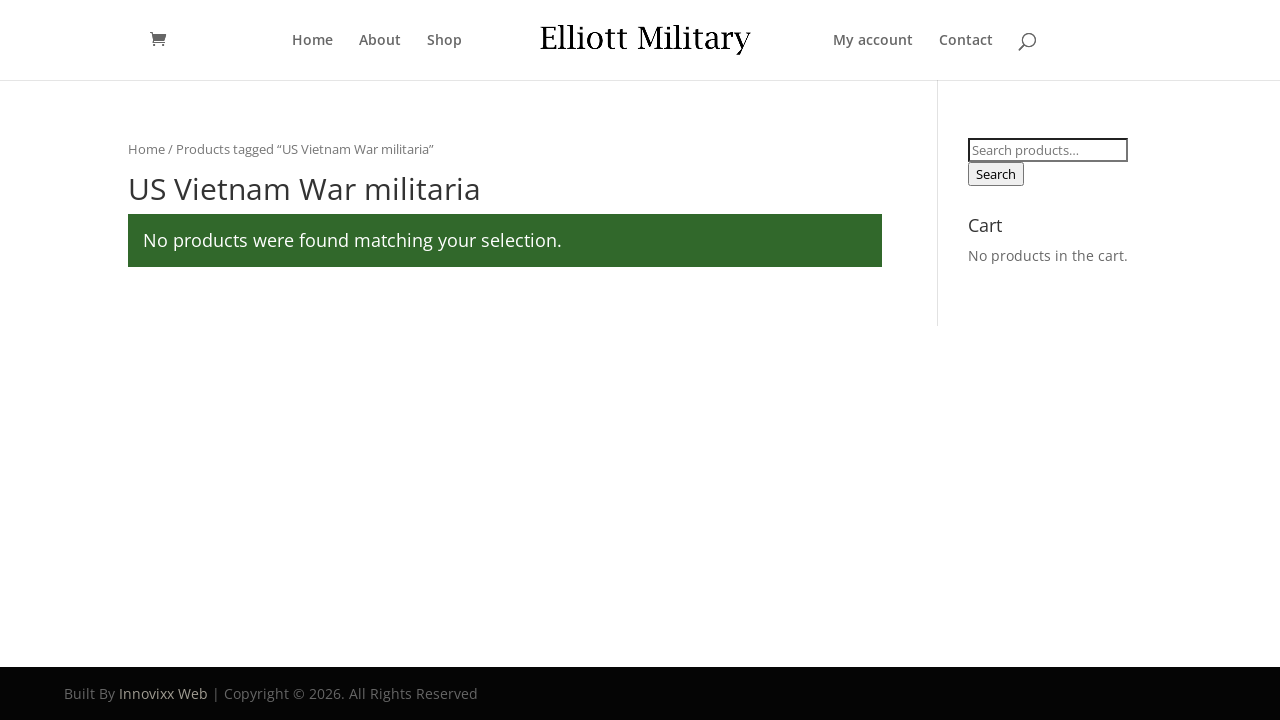

--- FILE ---
content_type: text/css
request_url: https://elliottmilitary.com/app/themes/divi-child/style.css?ver=4.14.4
body_size: -272
content:
/*
Theme Name: Divi Child Theme
Template: Divi
*/
